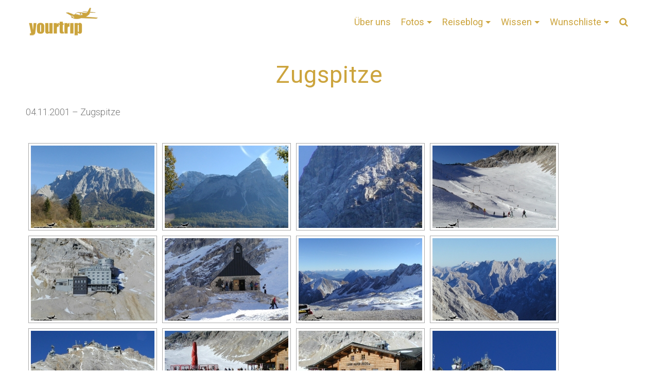

--- FILE ---
content_type: text/html; charset=UTF-8
request_url: http://www.yourtrip.de/zugspitze/
body_size: 14950
content:
<!DOCTYPE html>
<html lang="de">
<head>
<meta charset="UTF-8">
<meta name="viewport" content="width=device-width, initial-scale=1">
<link rel="profile" href="http://gmpg.org/xfn/11">
<link rel="pingback" href="http://www.yourtrip.de/xmlrpc.php">

<title>Zugspitze</title>
<meta name='robots' content='max-image-preview:large' />
	<style>img:is([sizes="auto" i], [sizes^="auto," i]) { contain-intrinsic-size: 3000px 1500px }</style>
	<link rel='dns-prefetch' href='//www.yourtrip.de' />
<link rel='dns-prefetch' href='//stats.wp.com' />
<link rel='dns-prefetch' href='//fonts.googleapis.com' />
<link rel="alternate" type="application/rss+xml" title=" &raquo; Feed" href="http://www.yourtrip.de/feed/" />
<link rel="alternate" type="application/rss+xml" title=" &raquo; Kommentar-Feed" href="http://www.yourtrip.de/comments/feed/" />
<link rel="alternate" type="text/calendar" title=" &raquo; iCal Feed" href="http://www.yourtrip.de/events/?ical=1" />
<script type="text/javascript">
/* <![CDATA[ */
window._wpemojiSettings = {"baseUrl":"https:\/\/s.w.org\/images\/core\/emoji\/16.0.1\/72x72\/","ext":".png","svgUrl":"https:\/\/s.w.org\/images\/core\/emoji\/16.0.1\/svg\/","svgExt":".svg","source":{"concatemoji":"http:\/\/www.yourtrip.de\/wp-includes\/js\/wp-emoji-release.min.js?ver=6.8.3"}};
/*! This file is auto-generated */
!function(s,n){var o,i,e;function c(e){try{var t={supportTests:e,timestamp:(new Date).valueOf()};sessionStorage.setItem(o,JSON.stringify(t))}catch(e){}}function p(e,t,n){e.clearRect(0,0,e.canvas.width,e.canvas.height),e.fillText(t,0,0);var t=new Uint32Array(e.getImageData(0,0,e.canvas.width,e.canvas.height).data),a=(e.clearRect(0,0,e.canvas.width,e.canvas.height),e.fillText(n,0,0),new Uint32Array(e.getImageData(0,0,e.canvas.width,e.canvas.height).data));return t.every(function(e,t){return e===a[t]})}function u(e,t){e.clearRect(0,0,e.canvas.width,e.canvas.height),e.fillText(t,0,0);for(var n=e.getImageData(16,16,1,1),a=0;a<n.data.length;a++)if(0!==n.data[a])return!1;return!0}function f(e,t,n,a){switch(t){case"flag":return n(e,"\ud83c\udff3\ufe0f\u200d\u26a7\ufe0f","\ud83c\udff3\ufe0f\u200b\u26a7\ufe0f")?!1:!n(e,"\ud83c\udde8\ud83c\uddf6","\ud83c\udde8\u200b\ud83c\uddf6")&&!n(e,"\ud83c\udff4\udb40\udc67\udb40\udc62\udb40\udc65\udb40\udc6e\udb40\udc67\udb40\udc7f","\ud83c\udff4\u200b\udb40\udc67\u200b\udb40\udc62\u200b\udb40\udc65\u200b\udb40\udc6e\u200b\udb40\udc67\u200b\udb40\udc7f");case"emoji":return!a(e,"\ud83e\udedf")}return!1}function g(e,t,n,a){var r="undefined"!=typeof WorkerGlobalScope&&self instanceof WorkerGlobalScope?new OffscreenCanvas(300,150):s.createElement("canvas"),o=r.getContext("2d",{willReadFrequently:!0}),i=(o.textBaseline="top",o.font="600 32px Arial",{});return e.forEach(function(e){i[e]=t(o,e,n,a)}),i}function t(e){var t=s.createElement("script");t.src=e,t.defer=!0,s.head.appendChild(t)}"undefined"!=typeof Promise&&(o="wpEmojiSettingsSupports",i=["flag","emoji"],n.supports={everything:!0,everythingExceptFlag:!0},e=new Promise(function(e){s.addEventListener("DOMContentLoaded",e,{once:!0})}),new Promise(function(t){var n=function(){try{var e=JSON.parse(sessionStorage.getItem(o));if("object"==typeof e&&"number"==typeof e.timestamp&&(new Date).valueOf()<e.timestamp+604800&&"object"==typeof e.supportTests)return e.supportTests}catch(e){}return null}();if(!n){if("undefined"!=typeof Worker&&"undefined"!=typeof OffscreenCanvas&&"undefined"!=typeof URL&&URL.createObjectURL&&"undefined"!=typeof Blob)try{var e="postMessage("+g.toString()+"("+[JSON.stringify(i),f.toString(),p.toString(),u.toString()].join(",")+"));",a=new Blob([e],{type:"text/javascript"}),r=new Worker(URL.createObjectURL(a),{name:"wpTestEmojiSupports"});return void(r.onmessage=function(e){c(n=e.data),r.terminate(),t(n)})}catch(e){}c(n=g(i,f,p,u))}t(n)}).then(function(e){for(var t in e)n.supports[t]=e[t],n.supports.everything=n.supports.everything&&n.supports[t],"flag"!==t&&(n.supports.everythingExceptFlag=n.supports.everythingExceptFlag&&n.supports[t]);n.supports.everythingExceptFlag=n.supports.everythingExceptFlag&&!n.supports.flag,n.DOMReady=!1,n.readyCallback=function(){n.DOMReady=!0}}).then(function(){return e}).then(function(){var e;n.supports.everything||(n.readyCallback(),(e=n.source||{}).concatemoji?t(e.concatemoji):e.wpemoji&&e.twemoji&&(t(e.twemoji),t(e.wpemoji)))}))}((window,document),window._wpemojiSettings);
/* ]]> */
</script>
<style id='wp-emoji-styles-inline-css' type='text/css'>

	img.wp-smiley, img.emoji {
		display: inline !important;
		border: none !important;
		box-shadow: none !important;
		height: 1em !important;
		width: 1em !important;
		margin: 0 0.07em !important;
		vertical-align: -0.1em !important;
		background: none !important;
		padding: 0 !important;
	}
</style>
<link rel='stylesheet' id='wp-block-library-css' href='http://www.yourtrip.de/wp-includes/css/dist/block-library/style.min.css?ver=6.8.3' type='text/css' media='all' />
<style id='classic-theme-styles-inline-css' type='text/css'>
/*! This file is auto-generated */
.wp-block-button__link{color:#fff;background-color:#32373c;border-radius:9999px;box-shadow:none;text-decoration:none;padding:calc(.667em + 2px) calc(1.333em + 2px);font-size:1.125em}.wp-block-file__button{background:#32373c;color:#fff;text-decoration:none}
</style>
<link rel='stylesheet' id='mediaelement-css' href='http://www.yourtrip.de/wp-includes/js/mediaelement/mediaelementplayer-legacy.min.css?ver=4.2.17' type='text/css' media='all' />
<link rel='stylesheet' id='wp-mediaelement-css' href='http://www.yourtrip.de/wp-includes/js/mediaelement/wp-mediaelement.min.css?ver=6.8.3' type='text/css' media='all' />
<style id='jetpack-sharing-buttons-style-inline-css' type='text/css'>
.jetpack-sharing-buttons__services-list{display:flex;flex-direction:row;flex-wrap:wrap;gap:0;list-style-type:none;margin:5px;padding:0}.jetpack-sharing-buttons__services-list.has-small-icon-size{font-size:12px}.jetpack-sharing-buttons__services-list.has-normal-icon-size{font-size:16px}.jetpack-sharing-buttons__services-list.has-large-icon-size{font-size:24px}.jetpack-sharing-buttons__services-list.has-huge-icon-size{font-size:36px}@media print{.jetpack-sharing-buttons__services-list{display:none!important}}.editor-styles-wrapper .wp-block-jetpack-sharing-buttons{gap:0;padding-inline-start:0}ul.jetpack-sharing-buttons__services-list.has-background{padding:1.25em 2.375em}
</style>
<style id='global-styles-inline-css' type='text/css'>
:root{--wp--preset--aspect-ratio--square: 1;--wp--preset--aspect-ratio--4-3: 4/3;--wp--preset--aspect-ratio--3-4: 3/4;--wp--preset--aspect-ratio--3-2: 3/2;--wp--preset--aspect-ratio--2-3: 2/3;--wp--preset--aspect-ratio--16-9: 16/9;--wp--preset--aspect-ratio--9-16: 9/16;--wp--preset--color--black: #000000;--wp--preset--color--cyan-bluish-gray: #abb8c3;--wp--preset--color--white: #ffffff;--wp--preset--color--pale-pink: #f78da7;--wp--preset--color--vivid-red: #cf2e2e;--wp--preset--color--luminous-vivid-orange: #ff6900;--wp--preset--color--luminous-vivid-amber: #fcb900;--wp--preset--color--light-green-cyan: #7bdcb5;--wp--preset--color--vivid-green-cyan: #00d084;--wp--preset--color--pale-cyan-blue: #8ed1fc;--wp--preset--color--vivid-cyan-blue: #0693e3;--wp--preset--color--vivid-purple: #9b51e0;--wp--preset--gradient--vivid-cyan-blue-to-vivid-purple: linear-gradient(135deg,rgba(6,147,227,1) 0%,rgb(155,81,224) 100%);--wp--preset--gradient--light-green-cyan-to-vivid-green-cyan: linear-gradient(135deg,rgb(122,220,180) 0%,rgb(0,208,130) 100%);--wp--preset--gradient--luminous-vivid-amber-to-luminous-vivid-orange: linear-gradient(135deg,rgba(252,185,0,1) 0%,rgba(255,105,0,1) 100%);--wp--preset--gradient--luminous-vivid-orange-to-vivid-red: linear-gradient(135deg,rgba(255,105,0,1) 0%,rgb(207,46,46) 100%);--wp--preset--gradient--very-light-gray-to-cyan-bluish-gray: linear-gradient(135deg,rgb(238,238,238) 0%,rgb(169,184,195) 100%);--wp--preset--gradient--cool-to-warm-spectrum: linear-gradient(135deg,rgb(74,234,220) 0%,rgb(151,120,209) 20%,rgb(207,42,186) 40%,rgb(238,44,130) 60%,rgb(251,105,98) 80%,rgb(254,248,76) 100%);--wp--preset--gradient--blush-light-purple: linear-gradient(135deg,rgb(255,206,236) 0%,rgb(152,150,240) 100%);--wp--preset--gradient--blush-bordeaux: linear-gradient(135deg,rgb(254,205,165) 0%,rgb(254,45,45) 50%,rgb(107,0,62) 100%);--wp--preset--gradient--luminous-dusk: linear-gradient(135deg,rgb(255,203,112) 0%,rgb(199,81,192) 50%,rgb(65,88,208) 100%);--wp--preset--gradient--pale-ocean: linear-gradient(135deg,rgb(255,245,203) 0%,rgb(182,227,212) 50%,rgb(51,167,181) 100%);--wp--preset--gradient--electric-grass: linear-gradient(135deg,rgb(202,248,128) 0%,rgb(113,206,126) 100%);--wp--preset--gradient--midnight: linear-gradient(135deg,rgb(2,3,129) 0%,rgb(40,116,252) 100%);--wp--preset--font-size--small: 13px;--wp--preset--font-size--medium: 20px;--wp--preset--font-size--large: 36px;--wp--preset--font-size--x-large: 42px;--wp--preset--spacing--20: 0.44rem;--wp--preset--spacing--30: 0.67rem;--wp--preset--spacing--40: 1rem;--wp--preset--spacing--50: 1.5rem;--wp--preset--spacing--60: 2.25rem;--wp--preset--spacing--70: 3.38rem;--wp--preset--spacing--80: 5.06rem;--wp--preset--shadow--natural: 6px 6px 9px rgba(0, 0, 0, 0.2);--wp--preset--shadow--deep: 12px 12px 50px rgba(0, 0, 0, 0.4);--wp--preset--shadow--sharp: 6px 6px 0px rgba(0, 0, 0, 0.2);--wp--preset--shadow--outlined: 6px 6px 0px -3px rgba(255, 255, 255, 1), 6px 6px rgba(0, 0, 0, 1);--wp--preset--shadow--crisp: 6px 6px 0px rgba(0, 0, 0, 1);}:where(.is-layout-flex){gap: 0.5em;}:where(.is-layout-grid){gap: 0.5em;}body .is-layout-flex{display: flex;}.is-layout-flex{flex-wrap: wrap;align-items: center;}.is-layout-flex > :is(*, div){margin: 0;}body .is-layout-grid{display: grid;}.is-layout-grid > :is(*, div){margin: 0;}:where(.wp-block-columns.is-layout-flex){gap: 2em;}:where(.wp-block-columns.is-layout-grid){gap: 2em;}:where(.wp-block-post-template.is-layout-flex){gap: 1.25em;}:where(.wp-block-post-template.is-layout-grid){gap: 1.25em;}.has-black-color{color: var(--wp--preset--color--black) !important;}.has-cyan-bluish-gray-color{color: var(--wp--preset--color--cyan-bluish-gray) !important;}.has-white-color{color: var(--wp--preset--color--white) !important;}.has-pale-pink-color{color: var(--wp--preset--color--pale-pink) !important;}.has-vivid-red-color{color: var(--wp--preset--color--vivid-red) !important;}.has-luminous-vivid-orange-color{color: var(--wp--preset--color--luminous-vivid-orange) !important;}.has-luminous-vivid-amber-color{color: var(--wp--preset--color--luminous-vivid-amber) !important;}.has-light-green-cyan-color{color: var(--wp--preset--color--light-green-cyan) !important;}.has-vivid-green-cyan-color{color: var(--wp--preset--color--vivid-green-cyan) !important;}.has-pale-cyan-blue-color{color: var(--wp--preset--color--pale-cyan-blue) !important;}.has-vivid-cyan-blue-color{color: var(--wp--preset--color--vivid-cyan-blue) !important;}.has-vivid-purple-color{color: var(--wp--preset--color--vivid-purple) !important;}.has-black-background-color{background-color: var(--wp--preset--color--black) !important;}.has-cyan-bluish-gray-background-color{background-color: var(--wp--preset--color--cyan-bluish-gray) !important;}.has-white-background-color{background-color: var(--wp--preset--color--white) !important;}.has-pale-pink-background-color{background-color: var(--wp--preset--color--pale-pink) !important;}.has-vivid-red-background-color{background-color: var(--wp--preset--color--vivid-red) !important;}.has-luminous-vivid-orange-background-color{background-color: var(--wp--preset--color--luminous-vivid-orange) !important;}.has-luminous-vivid-amber-background-color{background-color: var(--wp--preset--color--luminous-vivid-amber) !important;}.has-light-green-cyan-background-color{background-color: var(--wp--preset--color--light-green-cyan) !important;}.has-vivid-green-cyan-background-color{background-color: var(--wp--preset--color--vivid-green-cyan) !important;}.has-pale-cyan-blue-background-color{background-color: var(--wp--preset--color--pale-cyan-blue) !important;}.has-vivid-cyan-blue-background-color{background-color: var(--wp--preset--color--vivid-cyan-blue) !important;}.has-vivid-purple-background-color{background-color: var(--wp--preset--color--vivid-purple) !important;}.has-black-border-color{border-color: var(--wp--preset--color--black) !important;}.has-cyan-bluish-gray-border-color{border-color: var(--wp--preset--color--cyan-bluish-gray) !important;}.has-white-border-color{border-color: var(--wp--preset--color--white) !important;}.has-pale-pink-border-color{border-color: var(--wp--preset--color--pale-pink) !important;}.has-vivid-red-border-color{border-color: var(--wp--preset--color--vivid-red) !important;}.has-luminous-vivid-orange-border-color{border-color: var(--wp--preset--color--luminous-vivid-orange) !important;}.has-luminous-vivid-amber-border-color{border-color: var(--wp--preset--color--luminous-vivid-amber) !important;}.has-light-green-cyan-border-color{border-color: var(--wp--preset--color--light-green-cyan) !important;}.has-vivid-green-cyan-border-color{border-color: var(--wp--preset--color--vivid-green-cyan) !important;}.has-pale-cyan-blue-border-color{border-color: var(--wp--preset--color--pale-cyan-blue) !important;}.has-vivid-cyan-blue-border-color{border-color: var(--wp--preset--color--vivid-cyan-blue) !important;}.has-vivid-purple-border-color{border-color: var(--wp--preset--color--vivid-purple) !important;}.has-vivid-cyan-blue-to-vivid-purple-gradient-background{background: var(--wp--preset--gradient--vivid-cyan-blue-to-vivid-purple) !important;}.has-light-green-cyan-to-vivid-green-cyan-gradient-background{background: var(--wp--preset--gradient--light-green-cyan-to-vivid-green-cyan) !important;}.has-luminous-vivid-amber-to-luminous-vivid-orange-gradient-background{background: var(--wp--preset--gradient--luminous-vivid-amber-to-luminous-vivid-orange) !important;}.has-luminous-vivid-orange-to-vivid-red-gradient-background{background: var(--wp--preset--gradient--luminous-vivid-orange-to-vivid-red) !important;}.has-very-light-gray-to-cyan-bluish-gray-gradient-background{background: var(--wp--preset--gradient--very-light-gray-to-cyan-bluish-gray) !important;}.has-cool-to-warm-spectrum-gradient-background{background: var(--wp--preset--gradient--cool-to-warm-spectrum) !important;}.has-blush-light-purple-gradient-background{background: var(--wp--preset--gradient--blush-light-purple) !important;}.has-blush-bordeaux-gradient-background{background: var(--wp--preset--gradient--blush-bordeaux) !important;}.has-luminous-dusk-gradient-background{background: var(--wp--preset--gradient--luminous-dusk) !important;}.has-pale-ocean-gradient-background{background: var(--wp--preset--gradient--pale-ocean) !important;}.has-electric-grass-gradient-background{background: var(--wp--preset--gradient--electric-grass) !important;}.has-midnight-gradient-background{background: var(--wp--preset--gradient--midnight) !important;}.has-small-font-size{font-size: var(--wp--preset--font-size--small) !important;}.has-medium-font-size{font-size: var(--wp--preset--font-size--medium) !important;}.has-large-font-size{font-size: var(--wp--preset--font-size--large) !important;}.has-x-large-font-size{font-size: var(--wp--preset--font-size--x-large) !important;}
:where(.wp-block-post-template.is-layout-flex){gap: 1.25em;}:where(.wp-block-post-template.is-layout-grid){gap: 1.25em;}
:where(.wp-block-columns.is-layout-flex){gap: 2em;}:where(.wp-block-columns.is-layout-grid){gap: 2em;}
:root :where(.wp-block-pullquote){font-size: 1.5em;line-height: 1.6;}
</style>
<link rel='stylesheet' id='ngg_trigger_buttons-css' href='http://www.yourtrip.de/wp-content/plugins/nextgen-gallery/static/GalleryDisplay/trigger_buttons.css?ver=3.59.12' type='text/css' media='all' />
<link rel='stylesheet' id='fancybox-0-css' href='http://www.yourtrip.de/wp-content/plugins/nextgen-gallery/static/Lightbox/fancybox/jquery.fancybox-1.3.4.css?ver=3.59.12' type='text/css' media='all' />
<link rel='stylesheet' id='fontawesome_v4_shim_style-css' href='http://www.yourtrip.de/wp-content/plugins/nextgen-gallery/static/FontAwesome/css/v4-shims.min.css?ver=6.8.3' type='text/css' media='all' />
<link rel='stylesheet' id='fontawesome-css' href='http://www.yourtrip.de/wp-content/plugins/nextgen-gallery/static/FontAwesome/css/all.min.css?ver=6.8.3' type='text/css' media='all' />
<link rel='stylesheet' id='nextgen_pagination_style-css' href='http://www.yourtrip.de/wp-content/plugins/nextgen-gallery/static/GalleryDisplay/pagination_style.css?ver=3.59.12' type='text/css' media='all' />
<link rel='stylesheet' id='nextgen_basic_thumbnails_style-css' href='http://www.yourtrip.de/wp-content/plugins/nextgen-gallery/static/Thumbnails/nextgen_basic_thumbnails.css?ver=3.59.12' type='text/css' media='all' />
<link rel='stylesheet' id='exoplanet-fonts-css' href='//fonts.googleapis.com/css?family=Roboto%3A300%2C400%2C500%2C700&#038;subset=latin%2Clatin-ext' type='text/css' media='all' />
<link rel='stylesheet' id='animate-css' href='http://www.yourtrip.de/wp-content/themes/exoplanet/css/animate.css?ver=1.0' type='text/css' media='all' />
<link rel='stylesheet' id='exoplanet-font-awesome-css' href='http://www.yourtrip.de/wp-content/themes/exoplanet/css/font-awesome.min.css?ver=6.8.3' type='text/css' media='all' />
<link rel='stylesheet' id='exoplanet-style-css' href='http://www.yourtrip.de/wp-content/themes/exoplanet/style.css?ver=6.8.3' type='text/css' media='all' />
<style id='exoplanet-style-inline-css' type='text/css'>
#masthead,.site-title{font-family:'Roboto', Helvetica, Arial, Verdana, sans-serif;}#site-navigation{font-family:'Roboto', Helvetica, Arial, Verdana, sans-serif;}.main-title{font-family:'Roboto', Helvetica, Arial, Verdana, sans-serif;}body,button,input,select,textarea{font-family:'Roboto', Helvetica, Arial, Verdana, sans-serif;}h1,h2,h3,h4,h5,h6,.featured-section-title span,#cta-section .cta-left .leadin{font-family:'Roboto', Helvetica, Arial, Verdana, sans-serif;}#colophon{font-family:'Roboto', Helvetica, Arial, Verdana, sans-serif;}.site-title{font-size:40px;}
		#masthead.scrolled .site-title{font-size:35px !important;}
		@media screen and (max-width: 1024px){.site-title, #masthead.scrolled .site-title{font-size:33px !important;}}
		@media screen and (max-width: 768px){.site-title, #masthead.scrolled .site-title{font-size:30px !important;}}
		@media screen and (max-width: 580px){.site-title, #masthead.scrolled .site-title{font-size:26px !important;}}
		@media screen and (max-width: 380px){.site-title, #masthead.scrolled .site-title{font-size:23px !important;}}
		@media screen and (max-width: 320px){.site-title, #masthead.scrolled .site-title{font-size:21px !important;}}.site-description{font-size:13px;}
		#masthead.scrolled .site-description{font-size:11px !important;}
		@media screen and (max-width: 768px){.site-description, #masthead.scrolled .site-description{font-size:11px !important;}}
		@media screen and (max-width: 580px){.site-description, #masthead.scrolled .site-description{font-size:10px !important;}}.main-header,.custom-post-type-header{background-image:  linear-gradient( rgba(0, 0, 0, 0.05), rgba(0, 0, 0, 0.05) ), url(http://www.yourtrip.de/wp-content/uploads/2020/01/cropped-sonnenuntergang1.jpg)}#masthead, .slide-caption {background: #ffffff;}.slide-cap-title,.slide-cap-desc,a.slide-button-left {color: #cca43d;}.slide-button-left {border-color: #cca43d;}#masthead.scrolled {background: #ffffff;}#masthead:hover {box-shadow: none;}.main-navigation li {line-height: 85px;} #masthead.scrolled .main-navigation li {line-height: 70px;}body, button, input, select, textarea, .title-header .taxonomy-description, .title-header .breadcrumbs, .title-header .breadcrumbs a, .title-header .term-description {color: #777777;} .sticky .post-wrapper {border-color: #777777;}h1, h2, h3, h4, h5, h6, .entry-header .entry-title a, .featured-section-title span, .title-header .main-title, .featured-post h4 a, .woocommerce ul.products li.product h3 a, a .wc-block-grid__product-title {color: #cca43d;}.post-wrapper {background: #474747;}#secondary {background: #a8a8a8;}.widget a {color: #a8a8a8;}.main-header {min-height: 1px !important;}.main-header {background-color: #cca43d;}.main-title, .breadcrumbs, .breadcrumbs a {color: #cca43d;}#top-footer {background: #f9f9f9;}#middle-footer {background: #fcfcfc;}#bottom-footer {background: #f9f9f9;}button,input[type="button"],input[type="reset"],input[type="submit"],.widget-area .widget-title:before,.widget-area .widget-title:after,h3#reply-title:after,h3.comments-title:after,.comment-navigation .nav-previous a,.comment-navigation .nav-next a,.section-title:after,.menu > ul > li > a:hover:before,.menu > ul > li.current_page_item a:before,.menu > ul > li.current-menu-item a:before,.slide-cap-title:after,.slide-button-right,#home-slider-section .bx-wrapper .bx-controls-direction a:hover,.featured-post h4:before,.featured-post h4:after,.featured-readmore,#cta-section,.woocommerce ul.products li.product .button.add_to_cart_button,.woocommerce a.added_to_cart,.woocommerce #respond input#submit.alt,.woocommerce a.button.alt,.woocommerce button.button.alt,.woocommerce input.button.alt,.woocommerce #respond input#submit.alt:hover,.woocommerce a.button.alt:hover,.woocommerce button.button.alt:hover,.woocommerce input.button.alt:hover,.woocommerce #respond input#submit:hover,.woocommerce a.button:hover,.woocommerce button.button:hover,.woocommerce input.button:hover,.woocommerce #respond input#submit.alt.disabled,.woocommerce #respond input#submit.alt.disabled:hover,.woocommerce #respond input#submit.alt:disabled,.woocommerce #respond input#submit.alt:disabled:hover,.woocommerce #respond input#submit.alt:disabled[disabled],.woocommerce #respond input#submit.alt:disabled[disabled]:hover,.woocommerce a.button.alt.disabled, .woocommerce a.button.alt.disabled:hover,.woocommerce a.button.alt:disabled, .woocommerce a.button.alt:disabled:hover,.woocommerce a.button.alt:disabled[disabled],.woocommerce a.button.alt:disabled[disabled]:hover,.woocommerce button.button.alt.disabled,.woocommerce button.button.alt.disabled:hover,.woocommerce button.button.alt:disabled,.woocommerce button.button.alt:disabled:hover,.woocommerce button.button.alt:disabled[disabled],.woocommerce button.button.alt:disabled[disabled]:hover,.woocommerce input.button.alt.disabled,.woocommerce input.button.alt.disabled:hover,.woocommerce input.button.alt:disabled,.woocommerce input.button.alt:disabled:hover,.woocommerce input.button.alt:disabled[disabled],.woocommerce input.button.alt:disabled[disabled]:hover,.woocommerce #respond input#submit,.woocommerce a.button,.woocommerce button.button,.woocommerce input.button,.woocommerce div.product .woocommerce-tabs ul.tabs li.active:after,.woocommerce .widget_price_filter .ui-slider .ui-slider-range,.woocommerce .widget_price_filter .ui-slider .ui-slider-handle,.wc-block-grid__product-add-to-cart .wp-block-button__link,.wc-block-grid__product-add-to-cart a.added_to_cart{background:#9e9e9e}a,a:hover,a:focus,a:active,.single-entry-content a,.single-entry-content a:hover,.widget-area a:hover,.comment-list a:hover,.main-navigation a:hover,.main-navigation .current_page_item > a,.main-navigation .current-menu-item > a,.main-navigation .current_page_ancestor > a,.slide-button-left:hover,a:hover.slide-button-left,.featured-post .featured-icon,.featured-post h4 a:hover,#cta-section .cta-right a:hover,.pagination a:hover,.pagination .current,.woocommerce .woocommerce-breadcrumb a:hover,.woocommerce nav.woocommerce-pagination ul li a:focus,.woocommerce nav.woocommerce-pagination ul li a:hover,.woocommerce nav.woocommerce-pagination ul li span.current,.woocommerce ul.products li.product h3 a:hover,.woocommerce ul.products li.product .price,.woocommerce div.product p.price,.woocommerce div.product span.price,.woocommerce .woocommerce-message:before,.woocommerce .woocommerce-info:before,a:hover .wc-block-grid__product-title,.wc-block-grid__product-price{color:#9e9e9e}.featured-post .featured-icon,.pagination a:hover,.pagination .current,.woocommerce nav.woocommerce-pagination ul li a:focus,.woocommerce nav.woocommerce-pagination ul li a:hover,.woocommerce nav.woocommerce-pagination ul li span.current{border: 1px solid #9e9e9e}.comment-navigation .nav-next a:after{border-left: 11px solid #9e9e9e}.comment-navigation .nav-previous a:after{border-right: 11px solid #9e9e9e}.slide-button-right{border: 2px solid #9e9e9e}.woo-title-price,.wc-block-grid__product-title{border-top: 1px dashed #9e9e9e}.woocommerce div.product div.images .flex-control-thumbs li img.flex-active, .woocommerce div.product div.images .flex-control-thumbs li img:hover{border-color: #9e9e9e}@media screen and (min-width: 1025px){.main-navigation a {color: #cca43d;}.sf-arrows .sf-with-ul:after{border-top-color: #cca43d;}}
		.toggle-nav i {color: #cca43d;}
		.toggle-nav span,.toggle-nav span:before,.toggle-nav span:after {background: #cca43d;}.main-navigation .menu > ul > li.highlight{background: #c4c4c4;}
</style>
<link rel='stylesheet' id='jquery-lazyloadxt-spinner-css-css' href='//www.yourtrip.de/wp-content/plugins/a3-lazy-load/assets/css/jquery.lazyloadxt.spinner.css?ver=6.8.3' type='text/css' media='all' />
<script type="text/javascript" src="http://www.yourtrip.de/wp-includes/js/jquery/jquery.min.js?ver=3.7.1" id="jquery-core-js"></script>
<script type="text/javascript" src="http://www.yourtrip.de/wp-includes/js/jquery/jquery-migrate.min.js?ver=3.4.1" id="jquery-migrate-js"></script>
<script type="text/javascript" id="photocrati_ajax-js-extra">
/* <![CDATA[ */
var photocrati_ajax = {"url":"http:\/\/www.yourtrip.de\/index.php?photocrati_ajax=1","rest_url":"http:\/\/www.yourtrip.de\/wp-json\/","wp_home_url":"http:\/\/www.yourtrip.de","wp_site_url":"http:\/\/www.yourtrip.de","wp_root_url":"http:\/\/www.yourtrip.de","wp_plugins_url":"http:\/\/www.yourtrip.de\/wp-content\/plugins","wp_content_url":"http:\/\/www.yourtrip.de\/wp-content","wp_includes_url":"http:\/\/www.yourtrip.de\/wp-includes\/","ngg_param_slug":"nggallery","rest_nonce":"be709d7d35"};
/* ]]> */
</script>
<script type="text/javascript" src="http://www.yourtrip.de/wp-content/plugins/nextgen-gallery/static/Legacy/ajax.min.js?ver=3.59.12" id="photocrati_ajax-js"></script>
<script type="text/javascript" src="http://www.yourtrip.de/wp-content/plugins/nextgen-gallery/static/FontAwesome/js/v4-shims.min.js?ver=5.3.1" id="fontawesome_v4_shim-js"></script>
<script type="text/javascript" defer crossorigin="anonymous" data-auto-replace-svg="false" data-keep-original-source="false" data-search-pseudo-elements src="http://www.yourtrip.de/wp-content/plugins/nextgen-gallery/static/FontAwesome/js/all.min.js?ver=5.3.1" id="fontawesome-js"></script>
<script type="text/javascript" src="http://www.yourtrip.de/wp-content/plugins/nextgen-gallery/static/Thumbnails/nextgen_basic_thumbnails.js?ver=3.59.12" id="nextgen_basic_thumbnails_script-js"></script>
<link rel="https://api.w.org/" href="http://www.yourtrip.de/wp-json/" /><link rel="alternate" title="JSON" type="application/json" href="http://www.yourtrip.de/wp-json/wp/v2/posts/2938" /><link rel="EditURI" type="application/rsd+xml" title="RSD" href="http://www.yourtrip.de/xmlrpc.php?rsd" />
<meta name="generator" content="WordPress 6.8.3" />
<link rel="canonical" href="http://www.yourtrip.de/zugspitze/" />
<link rel='shortlink' href='http://www.yourtrip.de/?p=2938' />
<link rel="alternate" title="oEmbed (JSON)" type="application/json+oembed" href="http://www.yourtrip.de/wp-json/oembed/1.0/embed?url=http%3A%2F%2Fwww.yourtrip.de%2Fzugspitze%2F" />
<link rel="alternate" title="oEmbed (XML)" type="text/xml+oembed" href="http://www.yourtrip.de/wp-json/oembed/1.0/embed?url=http%3A%2F%2Fwww.yourtrip.de%2Fzugspitze%2F&#038;format=xml" />
<meta name="tec-api-version" content="v1"><meta name="tec-api-origin" content="http://www.yourtrip.de"><link rel="alternate" href="http://www.yourtrip.de/wp-json/tribe/events/v1/" />	<style>img#wpstats{display:none}</style>
		<meta name="description" content="04.11.2001 - Zugspitze" />
<style type="text/css">.broken_link, a.broken_link {
	text-decoration: line-through;
}</style>	<style type="text/css">
			.site-title a,
		.site-description {
			position: absolute;
			clip: rect(1px, 1px, 1px, 1px);
		}
		</style>
	<link rel="icon" href="http://www.yourtrip.de/wp-content/uploads/2018/06/cropped-yt-icon-1-32x32.jpg" sizes="32x32" />
<link rel="icon" href="http://www.yourtrip.de/wp-content/uploads/2018/06/cropped-yt-icon-1-192x192.jpg" sizes="192x192" />
<link rel="apple-touch-icon" href="http://www.yourtrip.de/wp-content/uploads/2018/06/cropped-yt-icon-1-180x180.jpg" />
<meta name="msapplication-TileImage" content="http://www.yourtrip.de/wp-content/uploads/2018/06/cropped-yt-icon-1-270x270.jpg" />
</head>

<body class="wp-singular post-template-default single single-post postid-2938 single-format-standard wp-custom-logo wp-theme-exoplanet tribe-no-js exoplanet_no_sidebar">
<div id="page">
	<header id="masthead" class="site-header">
		<div class="container clearfix">
			<div id="site-branding">
				<a href="http://www.yourtrip.de/" class="custom-logo-link" rel="home"><img width="145" height="65" src="http://www.yourtrip.de/wp-content/uploads/2023/02/yourtrip-Logo-gold_145_freigestellt.png" class="custom-logo" alt="" decoding="async" /></a>											<p class="site-title"><a href="http://www.yourtrip.de/" rel="home"></a></p>
										<p class="site-description">yourtrip &#8211; travelling is our passion</p>
			</div><!-- #site-branding -->

			<div class="toggle-nav">
				<span></span>
			</div>
			
			<nav id="site-navigation" class="main-navigation">
				<div class="menu clearfix"><ul id="menu-main-menu" class="clearfix"><li id="menu-item-13196" class="menu-item menu-item-type-post_type menu-item-object-page menu-item-13196"><a href="http://www.yourtrip.de/ueber-uns/">Über uns</a></li>
<li id="menu-item-11571" class="menu-item menu-item-type-post_type menu-item-object-page menu-item-has-children menu-item-11571"><a href="http://www.yourtrip.de/photos/">Fotos</a>
<ul class="sub-menu">
	<li id="menu-item-11581" class="menu-item menu-item-type-taxonomy menu-item-object-category menu-item-has-children menu-item-11581"><a href="http://www.yourtrip.de/category/afrika/">Afrika</a>
	<ul class="sub-menu">
		<li id="menu-item-11593" class="menu-item menu-item-type-taxonomy menu-item-object-category menu-item-11593"><a href="http://www.yourtrip.de/category/afrika/aegypten/">Ägypten</a></li>
		<li id="menu-item-11594" class="menu-item menu-item-type-taxonomy menu-item-object-category menu-item-11594"><a href="http://www.yourtrip.de/category/afrika/kap-verde/">Kap Verde</a></li>
		<li id="menu-item-11595" class="menu-item menu-item-type-taxonomy menu-item-object-category menu-item-11595"><a href="http://www.yourtrip.de/category/afrika/marokko/">Marokko</a></li>
		<li id="menu-item-11596" class="menu-item menu-item-type-taxonomy menu-item-object-category menu-item-11596"><a href="http://www.yourtrip.de/category/afrika/suedafrika/">Südafrika</a></li>
	</ul>
</li>
	<li id="menu-item-11576" class="menu-item menu-item-type-taxonomy menu-item-object-category menu-item-has-children menu-item-11576"><a href="http://www.yourtrip.de/category/amerika/">Amerika</a>
	<ul class="sub-menu">
		<li id="menu-item-11597" class="menu-item menu-item-type-taxonomy menu-item-object-category menu-item-11597"><a href="http://www.yourtrip.de/category/amerika/bahamas/">Bahamas</a></li>
		<li id="menu-item-11598" class="menu-item menu-item-type-taxonomy menu-item-object-category menu-item-11598"><a href="http://www.yourtrip.de/category/amerika/belize/">Belize</a></li>
		<li id="menu-item-11599" class="menu-item menu-item-type-taxonomy menu-item-object-category menu-item-11599"><a href="http://www.yourtrip.de/category/amerika/cayman-island/">Cayman Island</a></li>
		<li id="menu-item-11600" class="menu-item menu-item-type-taxonomy menu-item-object-category menu-item-11600"><a href="http://www.yourtrip.de/category/amerika/jamaika/">Jamaika</a></li>
		<li id="menu-item-11578" class="menu-item menu-item-type-taxonomy menu-item-object-category menu-item-11578"><a href="http://www.yourtrip.de/category/amerika/karibik/">Karibik</a></li>
		<li id="menu-item-11601" class="menu-item menu-item-type-taxonomy menu-item-object-category menu-item-11601"><a href="http://www.yourtrip.de/category/amerika/kolumbien/">Kolumbien</a></li>
		<li id="menu-item-11602" class="menu-item menu-item-type-taxonomy menu-item-object-category menu-item-11602"><a href="http://www.yourtrip.de/category/amerika/mexiko/">Mexiko</a></li>
		<li id="menu-item-11603" class="menu-item menu-item-type-taxonomy menu-item-object-category menu-item-11603"><a href="http://www.yourtrip.de/category/amerika/panama/">Panama</a></li>
		<li id="menu-item-11577" class="menu-item menu-item-type-taxonomy menu-item-object-category menu-item-11577"><a href="http://www.yourtrip.de/category/amerika/usa/">USA</a></li>
	</ul>
</li>
	<li id="menu-item-11579" class="menu-item menu-item-type-taxonomy menu-item-object-category menu-item-has-children menu-item-11579"><a href="http://www.yourtrip.de/category/asien/">Asien</a>
	<ul class="sub-menu">
		<li id="menu-item-12218" class="menu-item menu-item-type-post_type menu-item-object-page menu-item-12218"><a href="http://www.yourtrip.de/brunei/">Brunei</a></li>
		<li id="menu-item-11605" class="menu-item menu-item-type-taxonomy menu-item-object-category menu-item-11605"><a href="http://www.yourtrip.de/category/asien/china/">China</a></li>
		<li id="menu-item-13551" class="menu-item menu-item-type-post_type menu-item-object-post menu-item-13551"><a href="http://www.yourtrip.de/hongkong-2025/">Hongkong</a></li>
		<li id="menu-item-11606" class="menu-item menu-item-type-taxonomy menu-item-object-category menu-item-11606"><a href="http://www.yourtrip.de/category/asien/israel/">Israel</a></li>
		<li id="menu-item-12266" class="menu-item menu-item-type-taxonomy menu-item-object-category menu-item-12266"><a href="http://www.yourtrip.de/category/asien/japan/">Japan</a></li>
		<li id="menu-item-11607" class="menu-item menu-item-type-taxonomy menu-item-object-category menu-item-11607"><a href="http://www.yourtrip.de/category/asien/jordanien/">Jordanien</a></li>
		<li id="menu-item-12225" class="menu-item menu-item-type-taxonomy menu-item-object-category menu-item-12225"><a href="http://www.yourtrip.de/category/asien/macau/">Macau</a></li>
		<li id="menu-item-11608" class="menu-item menu-item-type-taxonomy menu-item-object-category menu-item-11608"><a href="http://www.yourtrip.de/category/asien/malaysia/">Malaysia</a></li>
		<li id="menu-item-11609" class="menu-item menu-item-type-taxonomy menu-item-object-category menu-item-11609"><a href="http://www.yourtrip.de/category/asien/oman/">Oman</a></li>
		<li id="menu-item-11610" class="menu-item menu-item-type-taxonomy menu-item-object-category menu-item-11610"><a href="http://www.yourtrip.de/category/asien/philippinen/">Philippinen</a></li>
		<li id="menu-item-11611" class="menu-item menu-item-type-taxonomy menu-item-object-category menu-item-11611"><a href="http://www.yourtrip.de/category/asien/saudi-arabien/">Saudi Arabien</a></li>
		<li id="menu-item-11612" class="menu-item menu-item-type-taxonomy menu-item-object-category menu-item-11612"><a href="http://www.yourtrip.de/category/asien/singapore/">Singapore</a></li>
		<li id="menu-item-13558" class="menu-item menu-item-type-taxonomy menu-item-object-category menu-item-13558"><a href="http://www.yourtrip.de/category/asien/taiwan/">Taiwan</a></li>
		<li id="menu-item-11613" class="menu-item menu-item-type-taxonomy menu-item-object-category menu-item-11613"><a href="http://www.yourtrip.de/category/asien/thailand/">Thailand</a></li>
		<li id="menu-item-11614" class="menu-item menu-item-type-taxonomy menu-item-object-category menu-item-11614"><a href="http://www.yourtrip.de/category/asien/vae/">VAE</a></li>
		<li id="menu-item-12227" class="menu-item menu-item-type-taxonomy menu-item-object-category menu-item-12227"><a href="http://www.yourtrip.de/category/asien/vietnam/">Vietnam</a></li>
	</ul>
</li>
	<li id="menu-item-11592" class="menu-item menu-item-type-taxonomy menu-item-object-category menu-item-has-children menu-item-11592"><a href="http://www.yourtrip.de/category/australien/">Australien / Neuseeland</a>
	<ul class="sub-menu">
		<li id="menu-item-12016" class="menu-item menu-item-type-post_type menu-item-object-post menu-item-12016"><a href="http://www.yourtrip.de/adelaide-2/">Adelaide</a></li>
		<li id="menu-item-12017" class="menu-item menu-item-type-post_type menu-item-object-post menu-item-12017"><a href="http://www.yourtrip.de/brisbane-2/">Brisbane</a></li>
		<li id="menu-item-12725" class="menu-item menu-item-type-post_type menu-item-object-post menu-item-12725"><a href="http://www.yourtrip.de/gold-coast/">Gold Coast</a></li>
		<li id="menu-item-12018" class="menu-item menu-item-type-post_type menu-item-object-post menu-item-12018"><a href="http://www.yourtrip.de/melbourne/">Melbourne</a></li>
		<li id="menu-item-12019" class="menu-item menu-item-type-post_type menu-item-object-post menu-item-12019"><a href="http://www.yourtrip.de/sydney/">Sydney</a></li>
		<li id="menu-item-12589" class="menu-item menu-item-type-post_type menu-item-object-post menu-item-12589"><a href="http://www.yourtrip.de/auckland/">Auckland, NZ</a></li>
		<li id="menu-item-12612" class="menu-item menu-item-type-post_type menu-item-object-post menu-item-12612"><a href="http://www.yourtrip.de/hobbiton-nz/">Hobbiton, NZ</a></li>
		<li id="menu-item-12680" class="menu-item menu-item-type-post_type menu-item-object-post menu-item-12680"><a href="http://www.yourtrip.de/napier-rotorua-nz/">Napier &#038; Rotorua, NZ</a></li>
		<li id="menu-item-12681" class="menu-item menu-item-type-post_type menu-item-object-post menu-item-12681"><a href="http://www.yourtrip.de/wellington-nz/">Wellington, NZ</a></li>
	</ul>
</li>
	<li id="menu-item-11574" class="menu-item menu-item-type-taxonomy menu-item-object-category current-post-ancestor menu-item-has-children menu-item-11574"><a href="http://www.yourtrip.de/category/europa/">Europa</a>
	<ul class="sub-menu">
		<li id="menu-item-11615" class="menu-item menu-item-type-taxonomy menu-item-object-category menu-item-11615"><a href="http://www.yourtrip.de/category/europa/belgien/">Belgien</a></li>
		<li id="menu-item-11616" class="menu-item menu-item-type-taxonomy menu-item-object-category menu-item-11616"><a href="http://www.yourtrip.de/category/europa/bulgarien/">Bulgarien</a></li>
		<li id="menu-item-11617" class="menu-item menu-item-type-taxonomy menu-item-object-category menu-item-11617"><a href="http://www.yourtrip.de/category/europa/daenemark/">Dänemark</a></li>
		<li id="menu-item-11575" class="menu-item menu-item-type-taxonomy menu-item-object-category current-post-ancestor current-menu-parent current-post-parent menu-item-11575"><a href="http://www.yourtrip.de/category/europa/deutschland/">Deutschland</a></li>
		<li id="menu-item-11619" class="menu-item menu-item-type-taxonomy menu-item-object-category menu-item-11619"><a href="http://www.yourtrip.de/category/europa/england/">England</a></li>
		<li id="menu-item-11620" class="menu-item menu-item-type-taxonomy menu-item-object-category menu-item-11620"><a href="http://www.yourtrip.de/category/europa/frankreich/">Frankreich</a></li>
		<li id="menu-item-11621" class="menu-item menu-item-type-taxonomy menu-item-object-category menu-item-11621"><a href="http://www.yourtrip.de/category/europa/griechenland/">Griechenland</a></li>
		<li id="menu-item-11622" class="menu-item menu-item-type-taxonomy menu-item-object-category menu-item-11622"><a href="http://www.yourtrip.de/category/europa/italien/">Italien</a></li>
		<li id="menu-item-11623" class="menu-item menu-item-type-taxonomy menu-item-object-category menu-item-11623"><a href="http://www.yourtrip.de/category/europa/niederlande/">Niederlande</a></li>
		<li id="menu-item-11624" class="menu-item menu-item-type-taxonomy menu-item-object-category menu-item-11624"><a href="http://www.yourtrip.de/category/europa/norwegen/">Norwegen</a></li>
		<li id="menu-item-11625" class="menu-item menu-item-type-taxonomy menu-item-object-category menu-item-11625"><a href="http://www.yourtrip.de/category/europa/oesterreich/">Österreich</a></li>
		<li id="menu-item-11626" class="menu-item menu-item-type-taxonomy menu-item-object-category menu-item-11626"><a href="http://www.yourtrip.de/category/europa/polen/">Polen</a></li>
		<li id="menu-item-12171" class="menu-item menu-item-type-taxonomy menu-item-object-category menu-item-12171"><a href="http://www.yourtrip.de/category/europa/rumaenien/">Rumänien</a></li>
		<li id="menu-item-11627" class="menu-item menu-item-type-taxonomy menu-item-object-category menu-item-11627"><a href="http://www.yourtrip.de/category/europa/schweden/">Schweden</a></li>
		<li id="menu-item-11628" class="menu-item menu-item-type-taxonomy menu-item-object-category menu-item-11628"><a href="http://www.yourtrip.de/category/europa/schweiz/">Schweiz</a></li>
		<li id="menu-item-12500" class="menu-item menu-item-type-taxonomy menu-item-object-category menu-item-12500"><a href="http://www.yourtrip.de/category/europa/slowakei/">Slowakei</a></li>
		<li id="menu-item-11629" class="menu-item menu-item-type-taxonomy menu-item-object-category menu-item-11629"><a href="http://www.yourtrip.de/category/europa/spanien/">Spanien</a></li>
		<li id="menu-item-12501" class="menu-item menu-item-type-taxonomy menu-item-object-category menu-item-12501"><a href="http://www.yourtrip.de/category/europa/tschechien/">Tschechien</a></li>
		<li id="menu-item-11630" class="menu-item menu-item-type-taxonomy menu-item-object-category menu-item-11630"><a href="http://www.yourtrip.de/category/europa/tuerkei/">Türkei</a></li>
		<li id="menu-item-11631" class="menu-item menu-item-type-taxonomy menu-item-object-category menu-item-11631"><a href="http://www.yourtrip.de/category/europa/ungarn/">Ungarn</a></li>
	</ul>
</li>
	<li id="menu-item-11580" class="menu-item menu-item-type-taxonomy menu-item-object-category menu-item-11580"><a href="http://www.yourtrip.de/category/cruises/">Cruises</a></li>
</ul>
</li>
<li id="menu-item-11570" class="menu-item menu-item-type-taxonomy menu-item-object-category menu-item-has-children menu-item-11570"><a href="http://www.yourtrip.de/category/reiseblog/">Reiseblog</a>
<ul class="sub-menu">
	<li id="menu-item-13689" class="menu-item menu-item-type-post_type menu-item-object-post menu-item-13689"><a href="http://www.yourtrip.de/blues-soul-and-rocknroll-us-suedstaaten-tour/">Blues, Soul and Rock’n’Roll – US Südstaaten-Tour</a></li>
	<li id="menu-item-13141" class="menu-item menu-item-type-post_type menu-item-object-post menu-item-13141"><a href="http://www.yourtrip.de/suedostasien-philippinen-japan-taiwan-macao-und-hongkong/">Südostasien im Januar</a></li>
	<li id="menu-item-13090" class="menu-item menu-item-type-post_type menu-item-object-post menu-item-13090"><a href="http://www.yourtrip.de/1000-und-eine-1-nacht-in-saudi-arabien/">Saudi Arabien 2024</a></li>
	<li id="menu-item-13047" class="menu-item menu-item-type-post_type menu-item-object-post menu-item-13047"><a href="http://www.yourtrip.de/junge-was-waren-wir-viel-unterwegs/">Ab durch die Welt!</a></li>
	<li id="menu-item-12939" class="menu-item menu-item-type-post_type menu-item-object-post menu-item-12939"><a href="http://www.yourtrip.de/fruehjahrestour-gardasee/">Gardasee &#038; Co.</a></li>
	<li id="menu-item-12975" class="menu-item menu-item-type-post_type menu-item-object-post menu-item-12975"><a href="http://www.yourtrip.de/australien-neuseeland-vae-usa/">Australien / Neuseeland</a></li>
	<li id="menu-item-12959" class="menu-item menu-item-type-post_type menu-item-object-post menu-item-12959"><a href="http://www.yourtrip.de/japan-japan-suedkorea/">Japan – Südkorea</a></li>
	<li id="menu-item-12217" class="menu-item menu-item-type-post_type menu-item-object-post menu-item-12217"><a href="http://www.yourtrip.de/der-zweite-camper-van/">Camper-Van #2</a></li>
	<li id="menu-item-12186" class="menu-item menu-item-type-post_type menu-item-object-post menu-item-12186"><a href="http://www.yourtrip.de/unser-erster-camper-van/">Camper-Van #1</a></li>
	<li id="menu-item-12187" class="menu-item menu-item-type-post_type menu-item-object-post menu-item-12187"><a href="http://www.yourtrip.de/abholung-des-neuen-motorrades-in-muenchen/">Neue BMW GS</a></li>
	<li id="menu-item-12185" class="menu-item menu-item-type-post_type menu-item-object-post menu-item-12185"><a href="http://www.yourtrip.de/teneriffa2019/">Teneriffa</a></li>
	<li id="menu-item-12183" class="menu-item menu-item-type-post_type menu-item-object-post menu-item-12183"><a href="http://www.yourtrip.de/die-dusch-trompete/">Die Dusch-Trompete</a></li>
	<li id="menu-item-12184" class="menu-item menu-item-type-post_type menu-item-object-post menu-item-12184"><a href="http://www.yourtrip.de/restaurant-in-china/">Restaurantbesuch in Zhouzhuang</a></li>
</ul>
</li>
<li id="menu-item-12173" class="menu-item menu-item-type-post_type menu-item-object-page menu-item-has-children menu-item-12173"><a href="http://www.yourtrip.de/wissen/">Wissen</a>
<ul class="sub-menu">
	<li id="menu-item-12176" class="menu-item menu-item-type-post_type menu-item-object-post menu-item-12176"><a href="http://www.yourtrip.de/laender-hauptstaedte-waehrung/">Länder / Hauptstädte / Währung</a></li>
</ul>
</li>
<li id="menu-item-12174" class="menu-item menu-item-type-post_type menu-item-object-page menu-item-has-children menu-item-12174"><a href="http://www.yourtrip.de/wunschliste/">Wunschliste</a>
<ul class="sub-menu">
	<li id="menu-item-12177" class="menu-item menu-item-type-post_type menu-item-object-post menu-item-12177"><a href="http://www.yourtrip.de/motorradtouren/">Motorradtouren</a></li>
	<li id="menu-item-12178" class="menu-item menu-item-type-post_type menu-item-object-post menu-item-12178"><a href="http://www.yourtrip.de/overlander-tours/">Overlander Touren</a></li>
	<li id="menu-item-12175" class="menu-item menu-item-type-post_type menu-item-object-post menu-item-12175"><a href="http://www.yourtrip.de/zugreisen/">Zugreisen</a></li>
</ul>
</li>
<li class="menu-item exoplanet-search"><a class="exoplanet-search" href="#search" role="button"><span class="fa fa-search"></span></a></li></ul></div>			</nav><!-- #site-navigation -->

	        <a href="#x" class="exoplanet-overlay" id="search"></a>
	        <div class="exoplanet-modal">
				<form role="search" method="get" class="search-form" action="http://www.yourtrip.de/">
				<label>
					<span class="screen-reader-text">Suche nach:</span>
					<input type="search" class="search-field" placeholder="Suchen …" value="" name="s" />
				</label>
				<input type="submit" class="search-submit" value="Suchen" />
			</form>	            <a class="fa fa-close" href="#close"></a>
	        </div>

		</div>
	</header><!-- #masthead -->

	<div id="content" class="site-content clearfix">
<header class="custom-post-type-header">
</header><header class="main-header">
</header>
<div class="container">
	<div class="title-header">
		<h1 class="main-title">Zugspitze</h1>	</div>
	<div id="primary" class="content-area">
		<main id="main" class="site-main" role="main">

		
			
<article id="post-2938" class="post-2938 post type-post status-publish format-standard hentry category-deutschland">

	<div class="entry-meta">
			</div><!-- .entry-meta -->

	<div class="entry-content single-entry-content">
				
<p>04.11.2001 &#8211; Zugspitze</p>
<!-- index.php -->
<div
	class="ngg-galleryoverview
	 ngg-ajax-pagination-none	"
	id="ngg-gallery-7becab9f2c858fec889c737c993f2d03-1">

			<!-- Thumbnails -->
				<div id="ngg-image-0" class="ngg-gallery-thumbnail-box"
											>
						<div class="ngg-gallery-thumbnail">
			<a href="http://www.yourtrip.de/wp-content/gallery/zugspitze/04-11-01_zugspitze_001.JPG"
				title=""
				data-src="http://www.yourtrip.de/wp-content/gallery/zugspitze/04-11-01_zugspitze_001.JPG"
				data-thumbnail="http://www.yourtrip.de/wp-content/gallery/zugspitze/thumbs/thumbs_04-11-01_zugspitze_001.JPG"
				data-image-id="1270"
				data-title="OLYMPUS DIGITAL CAMERA"
				data-description=""
				data-image-slug="04-11-01_zugspitze_001"
				class="ngg-fancybox" rel="7becab9f2c858fec889c737c993f2d03">
				<img
					title="OLYMPUS DIGITAL CAMERA"
					alt="OLYMPUS DIGITAL CAMERA"
					src="http://www.yourtrip.de/wp-content/gallery/zugspitze/cache/04-11-01_zugspitze_001.JPG-nggid041270-ngg0dyn-240x160x100-00f0w010c011r110f110r010t010.JPG"
					width="240"
					height="160"
					style="max-width:100%;"
				/>
			</a>
		</div>
							</div>
			
		
				<div id="ngg-image-1" class="ngg-gallery-thumbnail-box"
											>
						<div class="ngg-gallery-thumbnail">
			<a href="http://www.yourtrip.de/wp-content/gallery/zugspitze/04-11-01_zugspitze_003.JPG"
				title=""
				data-src="http://www.yourtrip.de/wp-content/gallery/zugspitze/04-11-01_zugspitze_003.JPG"
				data-thumbnail="http://www.yourtrip.de/wp-content/gallery/zugspitze/thumbs/thumbs_04-11-01_zugspitze_003.JPG"
				data-image-id="1271"
				data-title="OLYMPUS DIGITAL CAMERA"
				data-description=""
				data-image-slug="04-11-01_zugspitze_003"
				class="ngg-fancybox" rel="7becab9f2c858fec889c737c993f2d03">
				<img
					title="OLYMPUS DIGITAL CAMERA"
					alt="OLYMPUS DIGITAL CAMERA"
					src="http://www.yourtrip.de/wp-content/gallery/zugspitze/cache/04-11-01_zugspitze_003.JPG-nggid041271-ngg0dyn-240x160x100-00f0w010c011r110f110r010t010.JPG"
					width="240"
					height="160"
					style="max-width:100%;"
				/>
			</a>
		</div>
							</div>
			
		
				<div id="ngg-image-2" class="ngg-gallery-thumbnail-box"
											>
						<div class="ngg-gallery-thumbnail">
			<a href="http://www.yourtrip.de/wp-content/gallery/zugspitze/04-11-01_zugspitze_005.JPG"
				title=""
				data-src="http://www.yourtrip.de/wp-content/gallery/zugspitze/04-11-01_zugspitze_005.JPG"
				data-thumbnail="http://www.yourtrip.de/wp-content/gallery/zugspitze/thumbs/thumbs_04-11-01_zugspitze_005.JPG"
				data-image-id="1272"
				data-title="04-11-01_zugspitze_005"
				data-description=""
				data-image-slug="04-11-01_zugspitze_005"
				class="ngg-fancybox" rel="7becab9f2c858fec889c737c993f2d03">
				<img
					title="04-11-01_zugspitze_005"
					alt="04-11-01_zugspitze_005"
					src="http://www.yourtrip.de/wp-content/gallery/zugspitze/cache/04-11-01_zugspitze_005.JPG-nggid041272-ngg0dyn-240x160x100-00f0w010c011r110f110r010t010.JPG"
					width="240"
					height="160"
					style="max-width:100%;"
				/>
			</a>
		</div>
							</div>
			
		
				<div id="ngg-image-3" class="ngg-gallery-thumbnail-box"
											>
						<div class="ngg-gallery-thumbnail">
			<a href="http://www.yourtrip.de/wp-content/gallery/zugspitze/04-11-01_zugspitze_009.JPG"
				title=""
				data-src="http://www.yourtrip.de/wp-content/gallery/zugspitze/04-11-01_zugspitze_009.JPG"
				data-thumbnail="http://www.yourtrip.de/wp-content/gallery/zugspitze/thumbs/thumbs_04-11-01_zugspitze_009.JPG"
				data-image-id="1273"
				data-title="OLYMPUS DIGITAL CAMERA"
				data-description=""
				data-image-slug="04-11-01_zugspitze_009"
				class="ngg-fancybox" rel="7becab9f2c858fec889c737c993f2d03">
				<img
					title="OLYMPUS DIGITAL CAMERA"
					alt="OLYMPUS DIGITAL CAMERA"
					src="http://www.yourtrip.de/wp-content/gallery/zugspitze/cache/04-11-01_zugspitze_009.JPG-nggid041273-ngg0dyn-240x160x100-00f0w010c011r110f110r010t010.JPG"
					width="240"
					height="160"
					style="max-width:100%;"
				/>
			</a>
		</div>
							</div>
			
		
				<div id="ngg-image-4" class="ngg-gallery-thumbnail-box"
											>
						<div class="ngg-gallery-thumbnail">
			<a href="http://www.yourtrip.de/wp-content/gallery/zugspitze/04-11-01_zugspitze_010.JPG"
				title=""
				data-src="http://www.yourtrip.de/wp-content/gallery/zugspitze/04-11-01_zugspitze_010.JPG"
				data-thumbnail="http://www.yourtrip.de/wp-content/gallery/zugspitze/thumbs/thumbs_04-11-01_zugspitze_010.JPG"
				data-image-id="1274"
				data-title="OLYMPUS DIGITAL CAMERA"
				data-description=""
				data-image-slug="04-11-01_zugspitze_010"
				class="ngg-fancybox" rel="7becab9f2c858fec889c737c993f2d03">
				<img
					title="OLYMPUS DIGITAL CAMERA"
					alt="OLYMPUS DIGITAL CAMERA"
					src="http://www.yourtrip.de/wp-content/gallery/zugspitze/cache/04-11-01_zugspitze_010.JPG-nggid041274-ngg0dyn-240x160x100-00f0w010c011r110f110r010t010.JPG"
					width="240"
					height="160"
					style="max-width:100%;"
				/>
			</a>
		</div>
							</div>
			
		
				<div id="ngg-image-5" class="ngg-gallery-thumbnail-box"
											>
						<div class="ngg-gallery-thumbnail">
			<a href="http://www.yourtrip.de/wp-content/gallery/zugspitze/04-11-01_zugspitze_011.JPG"
				title=""
				data-src="http://www.yourtrip.de/wp-content/gallery/zugspitze/04-11-01_zugspitze_011.JPG"
				data-thumbnail="http://www.yourtrip.de/wp-content/gallery/zugspitze/thumbs/thumbs_04-11-01_zugspitze_011.JPG"
				data-image-id="1275"
				data-title="OLYMPUS DIGITAL CAMERA"
				data-description=""
				data-image-slug="04-11-01_zugspitze_011"
				class="ngg-fancybox" rel="7becab9f2c858fec889c737c993f2d03">
				<img
					title="OLYMPUS DIGITAL CAMERA"
					alt="OLYMPUS DIGITAL CAMERA"
					src="http://www.yourtrip.de/wp-content/gallery/zugspitze/cache/04-11-01_zugspitze_011.JPG-nggid041275-ngg0dyn-240x160x100-00f0w010c011r110f110r010t010.JPG"
					width="240"
					height="160"
					style="max-width:100%;"
				/>
			</a>
		</div>
							</div>
			
		
				<div id="ngg-image-6" class="ngg-gallery-thumbnail-box"
											>
						<div class="ngg-gallery-thumbnail">
			<a href="http://www.yourtrip.de/wp-content/gallery/zugspitze/04-11-01_zugspitze_016.JPG"
				title=""
				data-src="http://www.yourtrip.de/wp-content/gallery/zugspitze/04-11-01_zugspitze_016.JPG"
				data-thumbnail="http://www.yourtrip.de/wp-content/gallery/zugspitze/thumbs/thumbs_04-11-01_zugspitze_016.JPG"
				data-image-id="1276"
				data-title="OLYMPUS DIGITAL CAMERA"
				data-description=""
				data-image-slug="04-11-01_zugspitze_016"
				class="ngg-fancybox" rel="7becab9f2c858fec889c737c993f2d03">
				<img
					title="OLYMPUS DIGITAL CAMERA"
					alt="OLYMPUS DIGITAL CAMERA"
					src="http://www.yourtrip.de/wp-content/gallery/zugspitze/cache/04-11-01_zugspitze_016.JPG-nggid041276-ngg0dyn-240x160x100-00f0w010c011r110f110r010t010.JPG"
					width="240"
					height="160"
					style="max-width:100%;"
				/>
			</a>
		</div>
							</div>
			
		
				<div id="ngg-image-7" class="ngg-gallery-thumbnail-box"
											>
						<div class="ngg-gallery-thumbnail">
			<a href="http://www.yourtrip.de/wp-content/gallery/zugspitze/04-11-01_zugspitze_017.JPG"
				title=""
				data-src="http://www.yourtrip.de/wp-content/gallery/zugspitze/04-11-01_zugspitze_017.JPG"
				data-thumbnail="http://www.yourtrip.de/wp-content/gallery/zugspitze/thumbs/thumbs_04-11-01_zugspitze_017.JPG"
				data-image-id="1277"
				data-title="OLYMPUS DIGITAL CAMERA"
				data-description=""
				data-image-slug="04-11-01_zugspitze_017"
				class="ngg-fancybox" rel="7becab9f2c858fec889c737c993f2d03">
				<img
					title="OLYMPUS DIGITAL CAMERA"
					alt="OLYMPUS DIGITAL CAMERA"
					src="http://www.yourtrip.de/wp-content/gallery/zugspitze/cache/04-11-01_zugspitze_017.JPG-nggid041277-ngg0dyn-240x160x100-00f0w010c011r110f110r010t010.JPG"
					width="240"
					height="160"
					style="max-width:100%;"
				/>
			</a>
		</div>
							</div>
			
		
				<div id="ngg-image-8" class="ngg-gallery-thumbnail-box"
											>
						<div class="ngg-gallery-thumbnail">
			<a href="http://www.yourtrip.de/wp-content/gallery/zugspitze/04-11-01_zugspitze_018.JPG"
				title=""
				data-src="http://www.yourtrip.de/wp-content/gallery/zugspitze/04-11-01_zugspitze_018.JPG"
				data-thumbnail="http://www.yourtrip.de/wp-content/gallery/zugspitze/thumbs/thumbs_04-11-01_zugspitze_018.JPG"
				data-image-id="1278"
				data-title="OLYMPUS DIGITAL CAMERA"
				data-description=""
				data-image-slug="04-11-01_zugspitze_018"
				class="ngg-fancybox" rel="7becab9f2c858fec889c737c993f2d03">
				<img
					title="OLYMPUS DIGITAL CAMERA"
					alt="OLYMPUS DIGITAL CAMERA"
					src="http://www.yourtrip.de/wp-content/gallery/zugspitze/cache/04-11-01_zugspitze_018.JPG-nggid041278-ngg0dyn-240x160x100-00f0w010c011r110f110r010t010.JPG"
					width="240"
					height="160"
					style="max-width:100%;"
				/>
			</a>
		</div>
							</div>
			
		
				<div id="ngg-image-9" class="ngg-gallery-thumbnail-box"
											>
						<div class="ngg-gallery-thumbnail">
			<a href="http://www.yourtrip.de/wp-content/gallery/zugspitze/04-11-01_zugspitze_025.JPG"
				title=""
				data-src="http://www.yourtrip.de/wp-content/gallery/zugspitze/04-11-01_zugspitze_025.JPG"
				data-thumbnail="http://www.yourtrip.de/wp-content/gallery/zugspitze/thumbs/thumbs_04-11-01_zugspitze_025.JPG"
				data-image-id="1279"
				data-title="OLYMPUS DIGITAL CAMERA"
				data-description=""
				data-image-slug="04-11-01_zugspitze_025"
				class="ngg-fancybox" rel="7becab9f2c858fec889c737c993f2d03">
				<img
					title="OLYMPUS DIGITAL CAMERA"
					alt="OLYMPUS DIGITAL CAMERA"
					src="http://www.yourtrip.de/wp-content/gallery/zugspitze/cache/04-11-01_zugspitze_025.JPG-nggid041279-ngg0dyn-240x160x100-00f0w010c011r110f110r010t010.JPG"
					width="240"
					height="160"
					style="max-width:100%;"
				/>
			</a>
		</div>
							</div>
			
		
				<div id="ngg-image-10" class="ngg-gallery-thumbnail-box"
											>
						<div class="ngg-gallery-thumbnail">
			<a href="http://www.yourtrip.de/wp-content/gallery/zugspitze/04-11-01_zugspitze_026.JPG"
				title=""
				data-src="http://www.yourtrip.de/wp-content/gallery/zugspitze/04-11-01_zugspitze_026.JPG"
				data-thumbnail="http://www.yourtrip.de/wp-content/gallery/zugspitze/thumbs/thumbs_04-11-01_zugspitze_026.JPG"
				data-image-id="1280"
				data-title="OLYMPUS DIGITAL CAMERA"
				data-description=""
				data-image-slug="04-11-01_zugspitze_026"
				class="ngg-fancybox" rel="7becab9f2c858fec889c737c993f2d03">
				<img
					title="OLYMPUS DIGITAL CAMERA"
					alt="OLYMPUS DIGITAL CAMERA"
					src="http://www.yourtrip.de/wp-content/gallery/zugspitze/cache/04-11-01_zugspitze_026.JPG-nggid041280-ngg0dyn-240x160x100-00f0w010c011r110f110r010t010.JPG"
					width="240"
					height="160"
					style="max-width:100%;"
				/>
			</a>
		</div>
							</div>
			
		
				<div id="ngg-image-11" class="ngg-gallery-thumbnail-box"
											>
						<div class="ngg-gallery-thumbnail">
			<a href="http://www.yourtrip.de/wp-content/gallery/zugspitze/04-11-01_zugspitze_034.JPG"
				title=""
				data-src="http://www.yourtrip.de/wp-content/gallery/zugspitze/04-11-01_zugspitze_034.JPG"
				data-thumbnail="http://www.yourtrip.de/wp-content/gallery/zugspitze/thumbs/thumbs_04-11-01_zugspitze_034.JPG"
				data-image-id="1281"
				data-title="OLYMPUS DIGITAL CAMERA"
				data-description=""
				data-image-slug="04-11-01_zugspitze_034"
				class="ngg-fancybox" rel="7becab9f2c858fec889c737c993f2d03">
				<img
					title="OLYMPUS DIGITAL CAMERA"
					alt="OLYMPUS DIGITAL CAMERA"
					src="http://www.yourtrip.de/wp-content/gallery/zugspitze/cache/04-11-01_zugspitze_034.JPG-nggid041281-ngg0dyn-240x160x100-00f0w010c011r110f110r010t010.JPG"
					width="240"
					height="160"
					style="max-width:100%;"
				/>
			</a>
		</div>
							</div>
			
		
				<div id="ngg-image-12" class="ngg-gallery-thumbnail-box"
											>
						<div class="ngg-gallery-thumbnail">
			<a href="http://www.yourtrip.de/wp-content/gallery/zugspitze/04-11-01_zugspitze_061.JPG"
				title=""
				data-src="http://www.yourtrip.de/wp-content/gallery/zugspitze/04-11-01_zugspitze_061.JPG"
				data-thumbnail="http://www.yourtrip.de/wp-content/gallery/zugspitze/thumbs/thumbs_04-11-01_zugspitze_061.JPG"
				data-image-id="1282"
				data-title="OLYMPUS DIGITAL CAMERA"
				data-description=""
				data-image-slug="04-11-01_zugspitze_061"
				class="ngg-fancybox" rel="7becab9f2c858fec889c737c993f2d03">
				<img
					title="OLYMPUS DIGITAL CAMERA"
					alt="OLYMPUS DIGITAL CAMERA"
					src="http://www.yourtrip.de/wp-content/gallery/zugspitze/cache/04-11-01_zugspitze_061.JPG-nggid041282-ngg0dyn-240x160x100-00f0w010c011r110f110r010t010.JPG"
					width="240"
					height="160"
					style="max-width:100%;"
				/>
			</a>
		</div>
							</div>
			
		
		
		<!-- Pagination -->
		<div class='ngg-clear'></div>	</div>



			</div><!-- .entry-content -->

	<footer class="entry-footer">
		<span class="cat-links"><i class="fa fa-folder"></i><a href="http://www.yourtrip.de/category/europa/deutschland/" rel="category tag">Deutschland</a></span>	</footer><!-- .entry-footer -->
</article><!-- #post-## -->


			
		
		</main><!-- #main -->
	</div><!-- #primary -->

</div>


	</div><!-- #content -->
	<footer id="colophon" class="site-footer">
		
		
		<div id="bottom-footer">
			<div class="container clearfix">
				<div class="site-info">
					<a href="https://wordpress.org/">Powered by WordPress</a>
					<span class="sep"> | </span>
					Theme: <a href="https://uxlthemes.com/theme/exoplanet/" rel="designer">Exoplanet</a> by UXL Themes				</div>

				<div id="footer-menu" class="menu-fusszeile-container"><ul id="footer-menu" class="exoplanet-footer-nav"><li id="menu-item-28" class="menu-item menu-item-type-post_type menu-item-object-page menu-item-privacy-policy menu-item-28"><a rel="privacy-policy" href="http://www.yourtrip.de/privacy-policy/">Datenschutzerklärung</a></li>
<li id="menu-item-31" class="menu-item menu-item-type-post_type menu-item-object-page menu-item-31"><a href="http://www.yourtrip.de/impressum/">Impressum</a></li>
<li id="menu-item-8107" class="menu-item menu-item-type-post_type menu-item-object-page menu-item-8107"><a href="http://www.yourtrip.de/ueber-uns/">Über uns</a></li>
</ul></div>
			</div>
		</div>
	</footer><!-- #colophon -->
</div><!-- #page -->

<script type="speculationrules">
{"prefetch":[{"source":"document","where":{"and":[{"href_matches":"\/*"},{"not":{"href_matches":["\/wp-*.php","\/wp-admin\/*","\/wp-content\/uploads\/*","\/wp-content\/*","\/wp-content\/plugins\/*","\/wp-content\/themes\/exoplanet\/*","\/*\\?(.+)"]}},{"not":{"selector_matches":"a[rel~=\"nofollow\"]"}},{"not":{"selector_matches":".no-prefetch, .no-prefetch a"}}]},"eagerness":"conservative"}]}
</script>
		<script>
		( function ( body ) {
			'use strict';
			body.className = body.className.replace( /\btribe-no-js\b/, 'tribe-js' );
		} )( document.body );
		</script>
		<script> /* <![CDATA[ */var tribe_l10n_datatables = {"aria":{"sort_ascending":": activate to sort column ascending","sort_descending":": activate to sort column descending"},"length_menu":"Show _MENU_ entries","empty_table":"No data available in table","info":"Showing _START_ to _END_ of _TOTAL_ entries","info_empty":"Showing 0 to 0 of 0 entries","info_filtered":"(filtered from _MAX_ total entries)","zero_records":"No matching records found","search":"Search:","all_selected_text":"All items on this page were selected. ","select_all_link":"Select all pages","clear_selection":"Clear Selection.","pagination":{"all":"All","next":"Next","previous":"Previous"},"select":{"rows":{"0":"","_":": Selected %d rows","1":": Selected 1 row"}},"datepicker":{"dayNames":["Sonntag","Montag","Dienstag","Mittwoch","Donnerstag","Freitag","Samstag"],"dayNamesShort":["So.","Mo.","Di.","Mi.","Do.","Fr.","Sa."],"dayNamesMin":["S","M","D","M","D","F","S"],"monthNames":["Januar","Februar","M\u00e4rz","April","Mai","Juni","Juli","August","September","Oktober","November","Dezember"],"monthNamesShort":["Januar","Februar","M\u00e4rz","April","Mai","Juni","Juli","August","September","Oktober","November","Dezember"],"monthNamesMin":["Jan.","Feb.","M\u00e4rz","Apr.","Mai","Juni","Juli","Aug.","Sep.","Okt.","Nov.","Dez."],"nextText":"Next","prevText":"Prev","currentText":"Today","closeText":"Done","today":"Today","clear":"Clear"}};/* ]]> */ </script><script type="text/javascript" src="http://www.yourtrip.de/wp-content/plugins/the-events-calendar/common/build/js/user-agent.js?ver=da75d0bdea6dde3898df" id="tec-user-agent-js"></script>
<script type="text/javascript" id="ngg_common-js-extra">
/* <![CDATA[ */

var galleries = {};
galleries.gallery_7becab9f2c858fec889c737c993f2d03 = {"__defaults_set":null,"ID":"7becab9f2c858fec889c737c993f2d03","album_ids":[],"container_ids":["34"],"display":null,"display_settings":{"display_view":"default","images_per_page":"40","number_of_columns":"0","thumbnail_width":"240","thumbnail_height":"160","show_all_in_lightbox":"0","ajax_pagination":"0","use_imagebrowser_effect":"0","template":"","display_no_images_error":1,"disable_pagination":0,"show_slideshow_link":"0","slideshow_link_text":"[Zeige eine Slideshow]","override_thumbnail_settings":"1","thumbnail_quality":"100","thumbnail_crop":"1","thumbnail_watermark":0,"ngg_triggers_display":"never","use_lightbox_effect":true,"_errors":[]},"display_type":"photocrati-nextgen_basic_thumbnails","effect_code":null,"entity_ids":[],"excluded_container_ids":[],"exclusions":[],"gallery_ids":[],"id":"7becab9f2c858fec889c737c993f2d03","ids":null,"image_ids":[],"images_list_count":null,"inner_content":null,"is_album_gallery":null,"maximum_entity_count":500,"order_by":"filename","order_direction":"ASC","returns":"included","skip_excluding_globally_excluded_images":null,"slug":null,"sortorder":[],"source":"galleries","src":null,"tag_ids":[],"tagcloud":false,"transient_id":null};
galleries.gallery_7becab9f2c858fec889c737c993f2d03.wordpress_page_root = "http:\/\/www.yourtrip.de\/zugspitze\/";
var nextgen_lightbox_settings = {"static_path":"http:\/\/www.yourtrip.de\/wp-content\/plugins\/nextgen-gallery\/static\/Lightbox\/{placeholder}","context":"nextgen_images"};
/* ]]> */
</script>
<script type="text/javascript" src="http://www.yourtrip.de/wp-content/plugins/nextgen-gallery/static/GalleryDisplay/common.js?ver=3.59.12" id="ngg_common-js"></script>
<script type="text/javascript" id="ngg_common-js-after">
/* <![CDATA[ */
            var nggLastTimeoutVal = 1000;

            var nggRetryFailedImage = function(img) {
                setTimeout(function(){
                    img.src = img.src;
                }, nggLastTimeoutVal);

                nggLastTimeoutVal += 500;
            }
/* ]]> */
</script>
<script type="text/javascript" src="http://www.yourtrip.de/wp-content/plugins/nextgen-gallery/static/Lightbox/lightbox_context.js?ver=3.59.12" id="ngg_lightbox_context-js"></script>
<script type="text/javascript" src="http://www.yourtrip.de/wp-content/plugins/nextgen-gallery/static/Lightbox/fancybox/jquery.easing-1.3.pack.js?ver=3.59.12" id="fancybox-0-js"></script>
<script type="text/javascript" src="http://www.yourtrip.de/wp-content/plugins/nextgen-gallery/static/Lightbox/fancybox/jquery.fancybox-1.3.4.pack.js?ver=3.59.12" id="fancybox-1-js"></script>
<script type="text/javascript" src="http://www.yourtrip.de/wp-content/plugins/nextgen-gallery/static/Lightbox/fancybox/nextgen_fancybox_init.js?ver=3.59.12" id="fancybox-2-js"></script>
<script type="text/javascript" src="http://www.yourtrip.de/wp-includes/js/imagesloaded.min.js?ver=5.0.0" id="imagesloaded-js"></script>
<script type="text/javascript" src="http://www.yourtrip.de/wp-content/themes/exoplanet/js/modernizr.js?ver=2.6.3" id="modernizr-js"></script>
<script type="text/javascript" src="http://www.yourtrip.de/wp-content/themes/exoplanet/js/jquery.bxslider.js?ver=4.1.2" id="jquery-bxslider-js"></script>
<script type="text/javascript" src="http://www.yourtrip.de/wp-content/themes/exoplanet/js/jquery.superfish.js?ver=20160213" id="jquery-superfish-js"></script>
<script type="text/javascript" src="http://www.yourtrip.de/wp-content/themes/exoplanet/js/exoplanet-custom.js?ver=20160520" id="exoplanet-custom-js"></script>
<script type="text/javascript" id="jquery-lazyloadxt-js-extra">
/* <![CDATA[ */
var a3_lazyload_params = {"apply_images":"1","apply_videos":"1"};
/* ]]> */
</script>
<script type="text/javascript" src="//www.yourtrip.de/wp-content/plugins/a3-lazy-load/assets/js/jquery.lazyloadxt.extra.min.js?ver=2.7.5" id="jquery-lazyloadxt-js"></script>
<script type="text/javascript" src="//www.yourtrip.de/wp-content/plugins/a3-lazy-load/assets/js/jquery.lazyloadxt.srcset.min.js?ver=2.7.5" id="jquery-lazyloadxt-srcset-js"></script>
<script type="text/javascript" id="jquery-lazyloadxt-extend-js-extra">
/* <![CDATA[ */
var a3_lazyload_extend_params = {"edgeY":"0","horizontal_container_classnames":""};
/* ]]> */
</script>
<script type="text/javascript" src="//www.yourtrip.de/wp-content/plugins/a3-lazy-load/assets/js/jquery.lazyloadxt.extend.js?ver=2.7.5" id="jquery-lazyloadxt-extend-js"></script>
<script type="text/javascript" id="jetpack-stats-js-before">
/* <![CDATA[ */
_stq = window._stq || [];
_stq.push([ "view", JSON.parse("{\"v\":\"ext\",\"blog\":\"241350035\",\"post\":\"2938\",\"tz\":\"1\",\"srv\":\"www.yourtrip.de\",\"j\":\"1:15.0.2\"}") ]);
_stq.push([ "clickTrackerInit", "241350035", "2938" ]);
/* ]]> */
</script>
<script type="text/javascript" src="https://stats.wp.com/e-202604.js" id="jetpack-stats-js" defer="defer" data-wp-strategy="defer"></script>

</body>
</html>
